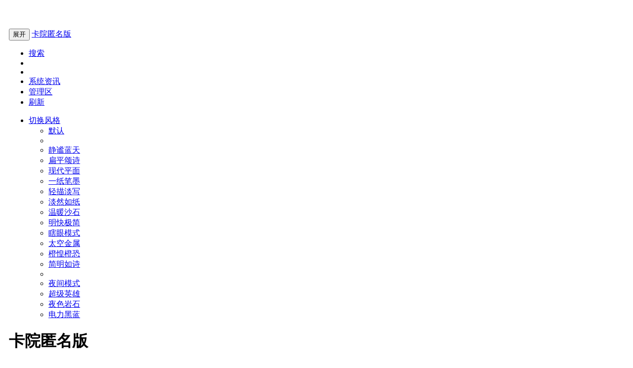

--- FILE ---
content_type: text/html; charset=utf-8
request_url: https://hhh.atto.city/poi/pixmicat.php?res=1277&page_num=1
body_size: 10430
content:
<!DOCTYPE html>
<html lang="zh-CN">
<head>
<meta charset="utf-8">
<meta http-equiv="X-UA-Compatible" content="IE=edge">
<meta name="viewport" content="width=device-width, initial-scale=1.0, maximum-scale=1.0, user-scalable=no" />
<title>卡院匿名版</title>
<link rel="stylesheet" href="static/main.css">
<style type="text/css">.pushpost { font-size: 0.8em; padding: 10px; }</style>
<script type="text/javascript">
// <![CDATA[
var $g = document.getElementById;
var lastpushpost=0;
function mod_pushpostShow(pid){
	$g("mod_pushpostID").value = pid;
	$g("mod_pushpostName").value = getCookie("namec");
	$("div#mod_pushpostBOX").appendTo($("div#r"+pid+" .po-com"));
	if(lastpushpost!=pid) {
		$("div#mod_pushpostBOX").show();
	} else
		$("div#mod_pushpostBOX").toggle();
	lastpushpost = pid;
	return false;
}
function mod_pushpostKeyPress(e){if(e.which==13){e.preventDefault();mod_pushpostSend();}}
function mod_pushpostSend(){
	var o0 = $g("mod_pushpostID"), o1 = $g("mod_pushpostName"), o2 = $g("mod_pushpostComm"), o3 = $g("mod_pushpostSmb"), pp = $("div#r"+o0.value+" .po-com"), o4 = $("#push_emotion option:selected").val(), o5 = $("#gesture option:selected").val();
	//if(o2.value===""){ alert("请输入内文"); return false; }
	o1.disabled = o2.disabled = o3.disabled = true;
	$.ajax({
		url: "pixmicat.php?mode=module&load=mod_pushpost&no="+o0.value,
		type: "POST",
		data: {ajaxmode: true, name: o1.value, push_emotion: o4, gesture: o5, comm: o2.value},
		success: function(rv){
			if(rv.substr(0, 4)!=="+OK "){ alert(rv); o3.disabled = false; return false; }
			rv = rv.substr(4);
			(pp.find(".pushpost").length===0)
				? pp.append("<div class='pushpost'>"+rv+"</div>")
				: pp.find(".pushpost").append("<br />"+rv);
			o0.value = o1.value = o2.value = o4 = o5 = ""; o1.disabled = o2.disabled = o3.disabled = false;
			$("div#mod_pushpostBOX").hide();
		},
		error: function(){ alert("Network error."); o1.disabled = o2.disabled = o3.disabled = false; }
	});
}
// ]]>
</script>
<script type="text/javascript">
// <![CDATA[
var msgs=['倘若没有上传图片，请您输入文章内容。','系统不支持您所上传的图片格式','系统侦测到您可能输入了樱花日文假名，将为您自动转换。'];
var ext="GIF|JPG|JPEG|PNG|BMP|SWF".toUpperCase().split("|");
// ]]>
</script>
<script type="text/javascript" src="mainscript.js"></script>
<!--[if lt IE 8]><script type="text/javascript" src="iedivfix.js"></script><![endif]-->
<script src="//lib.sinaapp.com/js/jquery/2.0.3/jquery-2.0.3.min.js"></script>
<script src="//lib.sinaapp.com/js/bootstrap/3.0.0/js/bootstrap.min.js"></script>
<script src="static/js.cookie.js"></script>
<script src="static/main.js"></script>
</head>
<body>

<nav class="navbar navbar-default navbar-fixed-top">
  <div class="container-fluid">
    <div class="navbar-header">
      <button type="button" class="navbar-toggle collapsed" data-toggle="collapse" data-target="#main-nav">
        <span class="sr-only">展开</span>
        <span class="icon-bar"></span>
        <span class="icon-bar"></span>
        <span class="icon-bar"></span>
      </button>
	<a class="navbar-brand" href="./">卡院匿名版</a>
    </div>
	<div class="collapse navbar-collapse" id="main-nav">
		<ul class="nav navbar-nav">
			<li><a href="pixmicat.php?mode=search">搜索</a></li>
			<li></li>
			<li></li>
			<li><a href="pixmicat.php?mode=status">系统资讯</a></li>
			<li><a href="pixmicat.php?mode=admin">管理区</a></li>
			<li id="main-refresh"><a href="index.htm?">刷新</a></li>
		</ul>
		<ul class="nav navbar-nav navbar-right">
			<li class="dropdown">
				<a href="#" class="dropdown-toggle" data-toggle="dropdown" role="button" aria-expanded="false">切换风格 <span class="caret"></span></a>
				<ul class="dropdown-menu" role="menu">
					<li><a class="po-style" data-style="none" href="#">默认</a></li>
					<li class="divider"></li>
					<li><a class="po-style" data-style="cerulean" href="#">静谧蓝天</a></li>
					<li><a class="po-style" data-style="cosmo" href="#">扁平颂诗</a></li>
					<li><a class="po-style" data-style="flatly" href="#">现代平面</a></li>
					<li><a class="po-style" data-style="journal" href="#">一纸笔墨</a></li>
					<li><a class="po-style" data-style="lumen" href="#">轻描淡写</a></li>
					<li><a class="po-style" data-style="paper" href="#">淡然如纸</a></li>
					<li><a class="po-style" data-style="sandstone" href="#">温暖沙石</a></li>
					<li><a class="po-style" data-style="simplex" href="#">明快极简</a></li>
					<li><a class="po-style" data-style="readable" href="#">瞎眼模式</a></li>
					<li><a class="po-style" data-style="spacelab" href="#">太空金属</a></li>
					<li><a class="po-style" data-style="united" href="#">橙惶橙恐</a></li>
					<li><a class="po-style" data-style="yeti" href="#">简明如诗</a></li>
					<li class="divider"></li>
					<li><a class="po-style" data-style="darkly" href="#">夜间模式</a></li>
					<li><a class="po-style" data-style="superhero" href="#">超级英雄</a></li>
					<li><a class="po-style" data-style="slate" href="#">夜色岩石</a></li>
					<li><a class="po-style" data-style="cyborg" href="#">电力黑蓝</a></li>
				</ul>
			</li>
		</ul>
	</div>
  </div>
</nav>

<div class="row">
	<div class="col col-md-2 hidden-xs"></div>
	<div class="col col-xs-12 col-md-8">
		<h1>卡院匿名版</h1>
	</div>
	<div class="col col-md-2 hidden-xs"></div>
</div>

<div class="row">
	<div class="col col-md-2"></div>
	<div class="col col-xs-12 col-md-8">
		<div class="panel panel-primary po-fold">
			<div class="panel-heading">发串</div>
			<div class="panel-body dontshow" id="replyBox">
				<div class="row">
					<div class="col col-md-12 col-lg-8">
						<form action="pixmicat.php" method="post" enctype="multipart/form-data" onsubmit="return c();" id="postform_main">
						[<a href="index.htm?1770083215">回到首页</a>]<div class="bar_reply">回应模式</div><script>window.isReply = 1;</script>
						<input type="hidden" name="mode" value="regist" />
						<input type="hidden" name="MAX_FILE_SIZE" value="2048000" />
						<input type="hidden" name="upfile_path" value="" />
						<input type="hidden" name="resto" value="1277" />
						  <div class="form-group"><label for>昵 称</label><input class="hide" type="text" name="name" value="spammer" /><input class="form-control" maxlength="100" type="text" name="btrapNan2a" id="fname" size="28" value="" /></div>
						  <div class="form-group"><label for>E-mail</label><input class="form-control" maxlength="100" type="text" name="Oenamea" id="femail" size="28" value="" /><input type="text" class="hide" name="email" value="foo@foo.bar" /></div>
						  <div class="form-group"><label for>标 题</label><input class="hide" value="DO NOT FIX THIS" type="text" name="sub" /><input class="form-control" maxlength="100"  type="text" name="Njalenas" id="fsub" size="28" value="" /></div>
						  <div class="form-group"><label for>内 文</label><textarea class="form-control" maxlength="2000" name="pK2janC" id="fcom"></textarea><textarea name="com" class="hide" cols="48" rows="4">EID OG SMAPS</textarea></div>
						  <div class="form-group"><label for>附加图片</label><input type="file" name="upfile" id="fupfile"/><input class="hide" type="checkbox" name="reply" value="yes" /></div>
						  <div class="checkbox"><label for="noimg"><input type="checkbox" name="noimg" id="noimg" value="on" />无贴图（若无贴图请勾选）</label></div>
						  <div class="checkbox"><label for="up_series"><input type="checkbox" name="up_series" id="up_series" value="on" />连贴功能</label></div>
						  <div class="form-group"><label for>类别标签</label><input class="form-control" type="text" name="category" size="28" value="" /><p class="help-block">(请以 , 逗号分隔多个标签)</p></div>
						  
						  <div class="form-group"><label for>删除用密码</label><input class="form-control" type="password" name="pwd" size="8" maxlength="8" value="" /><p class="help-block">(删除文章用。8位以内的字母或数字)</p></div>
						  <div class="form-group"><div class="checkbox"><label for="anigif"><input name="anigif" id="anigif" value="on" type="checkbox">动态GIF</label></div></div>
						  <button class="btn btn-default" type="submit" name="sendbtn">提 交</button>
						</form>
					</div>
					<div class="col col-md-12 col-lg-4">
					<ul><li>允许的图片格式：GIF, JPG, JPEG, PNG, BMP, SWF，只有这些格式浏览器才能正常上传</li><li>允许的最大图片大小为 2000 KB。当回复时在E-mail填入sage则不自动提前</li><li>当图片宽超过 125 像素、高超过 125 像素時会自动缩小图片显示</li>
					
					<li>剧透预警：若在版面内贴出剧透内容，请在文内写入 <b style="cursor: pointer;" onclick="$('#fcom').val('[剧透]\n' + $('#fcom').val())">[剧透]</b> 。</li>

					
					<noscript><li>＊您的浏览器已关闭JavaScript，但这对您浏览或回复并无巨大影响。</li></noscript>
					</ul>
					</div>
				</div>
			</div>
		</div>
	</div>
	<div class="col col-md-2"></div>
</div>
<script type="text/javascript">l1();</script>
</div>
</form>


<div id="contents">

<form action="pixmicat.php" method="post">
<div id="threads" class="autopagerize_page_element">

<div class="row">
	<div class="col col-md-2 hidden-xs"></div>
	<div class="col col-xs-12 col-md-8">
		<div class="panel panel-default" id="r1277">
		  <div class="panel-heading">
			<input type="checkbox" name="1277" value="delete" /> &nbsp; <span class="title">公告</span>
		昵称: <span class="name"><span class="admin_cap">admin ★</span></span> [19/05/02(四)12:36 ID:0Y23dAlU] <a href="javascript:quote(1277);" class="qlink">No.1277</a>&nbsp;<a href="pixmicat.php?mode=module&amp;load=mod_pushpost&amp;no=1277" onclick="return mod_pushpostShow(1277)">26推</a>&#160;
		  </div>
		  <div class="panel-body">
			<div class="po-img"><a href="//hhh.atto.city/poi/src/1556771810788.jpg" target="_blank" rel="nofollow"><img src="//hhh.atto.city/poi/thumb/1556771810788s.jpg" style="width: 250px; height: 241px;" class="img" alt="21 KB" title="21 KB" /></a></div>
			<div class="po-com">
				
				本站面向海外华人，与原卡院匿名版无关，发言请遵守美国、日本和你当前所在地的法律法规。<br />本站不面向中国大陆地区用户和欧盟用户，如果你是中国大陆地区用户或欧盟地区用户请立刻离开本站，本站不对导致的任何后果负责。<br /><div class="pushpost"> GRLpGpAG: 1 (t.6jWxaU 19/05/15 10:05)<br /> killer: (ﾟ∀。)＜该结束了 (K8s9u8NY 21/04/12 09:13)<br /> 温蕴: (ﾟ3ﾟ)还有没有人 (4EfRWic6 22/01/28 14:45)<br /> 绘梨衣:  (t6nH9tzo 22/07/14 05:24)<br /> 路谷城: (ﾟ∀ﾟ)❤啊啊啊啊 (0dl4UP2c 22/07/18 19:05)<br /> National: |ー`)嗨，没人啦 (LZ6I6aT. 22/10/03 22:12)<br /> 越: (*ﾟ∀ﾟ*)ノ゛新人 (J9QQOhws 23/04/14 21:40)<br /> Gin: (´∀`)~♥新人 (LtZIO7XQ 23/05/30 00:10)<br /> 原神的dog: 潮水啊！我以归来！2025 .4. 2 00:51留 (wRF66226 25/04/02 00:47)<br /> 路明泽: 我爱你，哥哥 (nXk9CxZI 25/08/26 10:21)<br /> 路明泽: 我爱你，哥哥 (nXk9CxZI 25/08/26 10:21)<br /> 雨夜未眠之人: 我去，这是什么论坛啊，看到有个网址就闻着味找过来了，有没有元老解释一下啊 (lY3EZoYQ 25/09/06 19:33)<br /> sakura: hhh (VwJPCi/c 25/09/08 11:21)<br /> 孔明: 好久没上来了，都忘记怎么发推了，疑似天空与风之王重整旗鼓，正制造新的风暴直击福建广东，前线持续报道 (kQjczzzo 25/09/23 01:19)<br /> 村雨:  (qR/YFqEg 25/11/09 12:30)<br /> 村雨: 我无语了xx (qR/YFqEg 25/11/09 12:31)<br /> 村雨: 有入吗 (qR/YFqEg 25/11/09 12:38)<br /> 路明非: 有人吗 (UlsdfL1M 25/11/13 23:12)<br /> 无名氏:  (.BTFz.OQ 25/11/15 15:00)<br /> 村雨: 有的兄弟有的 (.BTFz.OQ 25/11/15 15:02)<br /> 雷王阿巴斯: 风暴角永伴因陀罗 (m/pmfblw 25/12/07 11:40)<br /> 雷王阿巴斯: 有楚子航吗 (m/pmfblw 25/12/07 11:41)<br /> 雷王阿巴斯: 有楚子航吗 (m/pmfblw 25/12/07 11:41)<br /> 雷王阿巴斯: 来个会用君焰的楚子航和我踏平江南家 (m/pmfblw 25/12/07 11:43)<br /> 李嘉图·路: 今天星期四 v我50 (ZK3UP4JU 25/12/11 23:16)<br /> 魑魅魍魉: 好古早呢，还有人吗 (KtH31FtU 26/01/31 10:03)</div>
			</div>
			<div class="threadpost">
				
			</div>
		  </div>
			<div class="panel-footer">文件名<a href="//hhh.atto.city/poi/src/1556771810788.jpg" target="_blank" rel="nofollow">1556771810788.jpg</a>-(21 KB, 400x385) <small>[以预览图形式显示]</small></div>
		</div>
	</div>
	<div class="col col-md-2 hidden-xs"></div>
</div>

<div class="row">
	<div class="col col-md-2 hidden-xs"></div>
	<div class="col col-xs-12 col-md-8">
		<div class="panel panel-default po-reply" id="r1541">
		  <div class="panel-heading">
			<input type="checkbox" name="1541" value="delete" /><span class="title">发布s级任务</span> 昵称: <span class="name"><a href="/cdn-cgi/l/email-protection#2f1d171b1c1a1c1c1c17166f5e5e014c4042">李征钊</a></span> [21/03/24(三)23:33 ID:Cv8fuSQU] <a href="javascript:quote(1541);" class="qlink">No.1541</a>&nbsp;<a href="pixmicat.php?mode=module&amp;load=mod_pushpost&amp;no=1541" onclick="return mod_pushpostShow(1541)">推</a> &#160;
		  </div>
		  <div class="panel-body">
			<div class="po-img"></div>
			<div class="po-com">
				
				<span class="resquote"><a class="qlink" href="pixmicat.php?res=1277&amp;page_num=0#r1503">&gt;&gt;No.1503</a></span>
			</div>
			<div>
				
			</div>
		  </div>
			
		</div>
	</div>
	<div class="col col-md-2 hidden-xs"></div>
</div>


<div class="row">
	<div class="col col-md-2 hidden-xs"></div>
	<div class="col col-xs-12 col-md-8">
		<div class="panel panel-default po-reply" id="r1543">
		  <div class="panel-heading">
			<input type="checkbox" name="1543" value="delete" /><span class="title">无标题</span> 昵称: <span class="name">村雨</span> [21/04/10(六)11:42 ID:B7tU8tP.] <a href="javascript:quote(1543);" class="qlink">No.1543</a>&nbsp;<a href="pixmicat.php?mode=module&amp;load=mod_pushpost&amp;no=1543" onclick="return mod_pushpostShow(1543)">1推</a> &#160;
		  </div>
		  <div class="panel-body">
			<div class="po-img"></div>
			<div class="po-com">
				
				有悬赏吗<br /><div class="pushpost"> 无名氏:  (vJHnO6HE 21/07/23 16:43)</div>
			</div>
			<div>
				<div class="category">类别: <a href="pixmicat.php?mode=category&amp;c=%2A%2A%2A%2A%2A%2A">******</a></div>
			</div>
		  </div>
			
		</div>
	</div>
	<div class="col col-md-2 hidden-xs"></div>
</div>


<div class="row">
	<div class="col col-md-2 hidden-xs"></div>
	<div class="col col-xs-12 col-md-8">
		<div class="panel panel-default po-reply" id="r1544">
		  <div class="panel-heading">
			<input type="checkbox" name="1544" value="delete" /><span class="title">无标题</span> 昵称: <span class="name">村雨</span> [21/04/10(六)19:19 ID:fEOZXieI] <a href="javascript:quote(1544);" class="qlink">No.1544</a>&nbsp;<a href="pixmicat.php?mode=module&amp;load=mod_pushpost&amp;no=1544" onclick="return mod_pushpostShow(1544)">推</a> &#160;
		  </div>
		  <div class="panel-body">
			<div class="po-img"></div>
			<div class="po-com">
				
				接B级悬赏，有悬赏的守夜人里回复，谢谢。
			</div>
			<div>
				<div class="category">类别: <a href="pixmicat.php?mode=category&amp;c=%2A%2A%2A%2A%2A%2A">******</a></div>
			</div>
		  </div>
			
		</div>
	</div>
	<div class="col col-md-2 hidden-xs"></div>
</div>


<div class="row">
	<div class="col col-md-2 hidden-xs"></div>
	<div class="col col-xs-12 col-md-8">
		<div class="panel panel-default po-reply" id="r1545">
		  <div class="panel-heading">
			<input type="checkbox" name="1545" value="delete" /><span class="title">无标题</span> 昵称: <span class="name">村雨</span> [21/04/11(日)10:27 ID:I9h82VbI] <a href="javascript:quote(1545);" class="qlink">No.1545</a>&nbsp;<a href="pixmicat.php?mode=module&amp;load=mod_pushpost&amp;no=1545" onclick="return mod_pushpostShow(1545)">1推</a> &#160;
		  </div>
		  <div class="panel-body">
			<div class="po-img"></div>
			<div class="po-com">
				
				悬赏有吗？<br /><div class="pushpost"> 狄克推多: ？？ (/1EOpVwQ 21/06/20 13:49)</div>
			</div>
			<div>
				<div class="category">类别: <a href="pixmicat.php?mode=category&amp;c=%2A%2A%2A%2A%2A%2A">******</a></div>
			</div>
		  </div>
			
		</div>
	</div>
	<div class="col col-md-2 hidden-xs"></div>
</div>


<div class="row">
	<div class="col col-md-2 hidden-xs"></div>
	<div class="col col-xs-12 col-md-8">
		<div class="panel panel-default po-reply" id="r1559">
		  <div class="panel-heading">
			<input type="checkbox" name="1559" value="delete" /><span class="title">无标题</span> 昵称: <span class="name">无名氏</span> [21/05/03(一)01:45 ID:nzQI/eKI] <a href="javascript:quote(1559);" class="qlink">No.1559</a>&nbsp;<a href="pixmicat.php?mode=module&amp;load=mod_pushpost&amp;no=1559" onclick="return mod_pushpostShow(1559)">推</a> &#160;
		  </div>
		  <div class="panel-body">
			<div class="po-img"></div>
			<div class="po-com">
				
				<span class="resquote"><a class="qlink" href="pixmicat.php?res=1277&amp;page_num=0#r1503">&gt;&gt;No.1503</a></span>
			</div>
			<div>
				
			</div>
		  </div>
			
		</div>
	</div>
	<div class="col col-md-2 hidden-xs"></div>
</div>


<div class="row">
	<div class="col col-md-2 hidden-xs"></div>
	<div class="col col-xs-12 col-md-8">
		<div class="panel panel-default po-reply" id="r1562">
		  <div class="panel-heading">
			<input type="checkbox" name="1562" value="delete" /><span class="title">......</span> 昵称: <span class="name"><a href="/cdn-cgi/l/email-protection#fd157d7c18595a1241711a66491b73581553541b5d5c146842187346194570185840194475">Mr.lu</a></span> [21/05/09(日)22:13 ID:2a49HuiA] <a href="javascript:quote(1562);" class="qlink">No.1562</a>&nbsp;<a href="pixmicat.php?mode=module&amp;load=mod_pushpost&amp;no=1562" onclick="return mod_pushpostShow(1562)">推</a> &#160;
		  </div>
		  <div class="panel-body">
			<div class="po-img"></div>
			<div class="po-com">
				
				<span class="resquote"><a class="qlink" href="pixmicat.php?res=1277&amp;page_num=0#r1504">&gt;&gt;No.1504</a></span>
			</div>
			<div>
				<div class="category">类别: <a href="pixmicat.php?mode=category&amp;c=%E5%9B%9E%E5%A4%8D">回复</a></div>
			</div>
		  </div>
			
		</div>
	</div>
	<div class="col col-md-2 hidden-xs"></div>
</div>


<div class="row">
	<div class="col col-md-2 hidden-xs"></div>
	<div class="col col-xs-12 col-md-8">
		<div class="panel panel-default po-reply" id="r1566">
		  <div class="panel-heading">
			<input type="checkbox" name="1566" value="delete" /><span class="title">衰小孩还在吗</span> 昵称: <span class="name"><a href="/cdn-cgi/l/email-protection#0f6e373a36363b363d36394f3e393c216c6062">卡里兰特</a></span> [21/06/06(日)19:13 ID:ff5D8a5s] <a href="javascript:quote(1566);" class="qlink">No.1566</a>&nbsp;<a href="pixmicat.php?mode=module&amp;load=mod_pushpost&amp;no=1566" onclick="return mod_pushpostShow(1566)">推</a> &#160;
		  </div>
		  <div class="panel-body">
			<div class="po-img"></div>
			<div class="po-com">
				
				林年？
			</div>
			<div>
				
			</div>
		  </div>
			
		</div>
	</div>
	<div class="col col-md-2 hidden-xs"></div>
</div>


<div class="row">
	<div class="col col-md-2 hidden-xs"></div>
	<div class="col col-xs-12 col-md-8">
		<div class="panel panel-default po-reply" id="r1574">
		  <div class="panel-heading">
			<input type="checkbox" name="1574" value="delete" /><span class="title">新人发问</span> 昵称: <span class="name"><a href="/cdn-cgi/l/email-protection#695a5b5e5c5a59585b5059291818470a0604">夏弥</a></span> [21/06/26(六)20:47 ID:JAQGiv9Y] <a href="javascript:quote(1574);" class="qlink">No.1574</a>&nbsp;<a href="pixmicat.php?mode=module&amp;load=mod_pushpost&amp;no=1574" onclick="return mod_pushpostShow(1574)">推</a> &#160;
		  </div>
		  <div class="panel-body">
			<div class="po-img"></div>
			<div class="po-com">
				
				今年的自由一日什么时候办啊？OVO!
			</div>
			<div>
				
			</div>
		  </div>
			
		</div>
	</div>
	<div class="col col-md-2 hidden-xs"></div>
</div>


<div class="row">
	<div class="col col-md-2 hidden-xs"></div>
	<div class="col col-xs-12 col-md-8">
		<div class="panel panel-default po-reply" id="r1575">
		  <div class="panel-heading">
			<input type="checkbox" name="1575" value="delete" /><span class="title">新人发问</span> 昵称: <span class="name"><a href="/cdn-cgi/l/email-protection#0734353032343736353e374776762964686a">夏弥</a></span> [21/06/26(六)20:48 ID:RqFfQm9E] <a href="javascript:quote(1575);" class="qlink">No.1575</a>&nbsp;<a href="pixmicat.php?mode=module&amp;load=mod_pushpost&amp;no=1575" onclick="return mod_pushpostShow(1575)">推</a> &#160;
		  </div>
		  <div class="panel-body">
			<div class="po-img"></div>
			<div class="po-com">
				
				今年的自由一日还举行嘛/?
			</div>
			<div>
				<div class="category">类别: <a href="pixmicat.php?mode=category&amp;c=%E6%B1%82%E5%8A%A9">求助</a></div>
			</div>
		  </div>
			
		</div>
	</div>
	<div class="col col-md-2 hidden-xs"></div>
</div>


<div class="row">
	<div class="col col-md-2 hidden-xs"></div>
	<div class="col col-xs-12 col-md-8">
		<div class="panel panel-default po-reply" id="r1583">
		  <div class="panel-heading">
			<input type="checkbox" name="1583" value="delete" /><span class="title">在这无天无地之所，感觉好大只呀</span> 昵称: <span class="name"><a href="/cdn-cgi/l/email-protection#87b6b2b0bfb1bfb0beb0bec7f6f6a9e4e8ea">zero</a></span> [21/07/15(四)13:55 ID:7ipSD/Nw] <a href="javascript:quote(1583);" class="qlink">No.1583</a>&nbsp;<a href="pixmicat.php?mode=module&amp;load=mod_pushpost&amp;no=1583" onclick="return mod_pushpostShow(1583)">推</a> &#160;
		  </div>
		  <div class="panel-body">
			<div class="po-img"></div>
			<div class="po-com">
				
				<span class="resquote"><a class="qlink" href="pixmicat.php?res=1277&amp;page_num=0#r1540">&gt;&gt;No.1540</a></span>
			</div>
			<div>
				<div class="category">类别: <a href="pixmicat.php?mode=category&amp;c=%E8%A8%80%E6%84%9F">言感</a></div>
			</div>
		  </div>
			
		</div>
	</div>
	<div class="col col-md-2 hidden-xs"></div>
</div>


<div class="row">
	<div class="col col-md-2 hidden-xs"></div>
	<div class="col col-xs-12 col-md-8">
		<div class="panel panel-default po-reply" id="r1585">
		  <div class="panel-heading">
			<input type="checkbox" name="1585" value="delete" /><span class="title">无标题</span> 昵称: <span class="name"><a href="/cdn-cgi/l/email-protection#ba828a838b888e8c8f8dfacbcb94d9d5d7">EVA</a></span> [21/07/19(一)23:15 ID:uhQVx4So] <a href="javascript:quote(1585);" class="qlink">No.1585</a>&nbsp;<a href="pixmicat.php?mode=module&amp;load=mod_pushpost&amp;no=1585" onclick="return mod_pushpostShow(1585)">推</a> &#160;
		  </div>
		  <div class="panel-body">
			<div class="po-img"></div>
			<div class="po-com">
				
				<span class="resquote"><a class="qlink" href="pixmicat.php?res=1277&amp;page_num=0#r1503">&gt;&gt;No.1503</a></span><br />请看最新公告
			</div>
			<div>
				
			</div>
		  </div>
			
		</div>
	</div>
	<div class="col col-md-2 hidden-xs"></div>
</div>


<div class="row">
	<div class="col col-md-2 hidden-xs"></div>
	<div class="col col-xs-12 col-md-8">
		<div class="panel panel-default po-reply" id="r1623">
		  <div class="panel-heading">
			<input type="checkbox" name="1623" value="delete" /><span class="title">新人驾到</span> 昵称: <span class="name">新人龙王</span> [21/08/13(五)23:13 ID:h4xRRANQ] <a href="javascript:quote(1623);" class="qlink">No.1623</a>&nbsp;<a href="pixmicat.php?mode=module&amp;load=mod_pushpost&amp;no=1623" onclick="return mod_pushpostShow(1623)">推</a> &#160;
		  </div>
		  <div class="panel-body">
			<div class="po-img"></div>
			<div class="po-com">
				
				谁给我这个沉睡亿年的新人介绍下本站
			</div>
			<div>
				
			</div>
		  </div>
			
		</div>
	</div>
	<div class="col col-md-2 hidden-xs"></div>
</div>


<div class="row">
	<div class="col col-md-2 hidden-xs"></div>
	<div class="col col-xs-12 col-md-8">
		<div class="panel panel-default po-reply" id="r1636">
		  <div class="panel-heading">
			<input type="checkbox" name="1636" value="delete" /><span class="title">无标题</span> 昵称: <span class="name">Ricardo.M.Lu</span> [21/08/22(日)16:11 ID:l1.qgre6] <a href="javascript:quote(1636);" class="qlink">No.1636</a>&nbsp;<a href="pixmicat.php?mode=module&amp;load=mod_pushpost&amp;no=1636" onclick="return mod_pushpostShow(1636)">推</a> &#160;
		  </div>
		  <div class="panel-body">
			<div class="po-img"></div>
			<div class="po-com">
				
				您的昵称出现重复，请尽快修改。
			</div>
			<div>
				
			</div>
		  </div>
			
		</div>
	</div>
	<div class="col col-md-2 hidden-xs"></div>
</div>


<div class="row">
	<div class="col col-md-2 hidden-xs"></div>
	<div class="col col-xs-12 col-md-8">
		<div class="panel panel-default po-reply" id="r1642">
		  <div class="panel-heading">
			<input type="checkbox" name="1642" value="delete" /><span class="title">克苏鲁生物视察</span> 昵称: <span class="name"><a href="/cdn-cgi/l/email-protection#0b68636a656c6d6e656c637b694b647e7f6764646025686466">某教徒</a></span> [21/09/03(五)07:01 ID:HwNjOjYw] <a href="javascript:quote(1642);" class="qlink">No.1642</a>&nbsp;<a href="pixmicat.php?mode=module&amp;load=mod_pushpost&amp;no=1642" onclick="return mod_pushpostShow(1642)">1推</a> &#160;
		  </div>
		  <div class="panel-body">
			<div class="po-img"></div>
			<div class="po-com">
				
				我代表父神大衮和母神海德拉拜访卡塞尔学院论坛，这里欢迎大衮密令教吗？<br /><div class="pushpost"> 血酱: (・ー・)｡o０回来踩点///// (pwSh1He6 21/10/06 20:53)</div>
			</div>
			<div>
				<div class="category">类别: <a href="pixmicat.php?mode=category&amp;c=%E4%BA%A4%E6%B5%81">交流</a></div>
			</div>
		  </div>
			
		</div>
	</div>
	<div class="col col-md-2 hidden-xs"></div>
</div>


<div class="row">
	<div class="col col-md-2 hidden-xs"></div>
	<div class="col col-xs-12 col-md-8">
		<div class="panel panel-default po-reply" id="r1643">
		  <div class="panel-heading">
			<input type="checkbox" name="1643" value="delete" /><span class="title">无标题</span> 昵称: <span class="name"><a href="/cdn-cgi/l/email-protection#503338313e3736353e37382032103f25243c3f3f3b7e333f3d">某教徒</a></span> [21/09/03(五)07:05 ID:HwNjOjYw] <a href="javascript:quote(1643);" class="qlink">No.1643</a>&nbsp;<a href="pixmicat.php?mode=module&amp;load=mod_pushpost&amp;no=1643" onclick="return mod_pushpostShow(1643)">推</a> &#160;
		  </div>
		  <div class="panel-body">
			<div class="po-img"></div>
			<div class="po-com">
				
				<span class="resquote"><a class="qlink" href="#r1642" onclick="replyhl(1642);">&gt;&gt;No.1642</a></span>
			</div>
			<div>
				
			</div>
		  </div>
			
		</div>
	</div>
	<div class="col col-md-2 hidden-xs"></div>
</div>


<div class="row">
	<div class="col col-md-2 hidden-xs"></div>
	<div class="col col-xs-12 col-md-8">
		<div class="panel panel-default po-reply" id="r1646">
		  <div class="panel-heading">
			<input type="checkbox" name="1646" value="delete" /><span class="title">狄克推多</span> 昵称: <span class="name"><a href="/cdn-cgi/l/email-protection#e98d86878e8d86878ed9d8dbd8a9808a85869c8dc78a8684">无名氏</a></span> [21/09/06(一)20:45 ID:tG2w076k] <a href="javascript:quote(1646);" class="qlink">No.1646</a>&nbsp;<a href="pixmicat.php?mode=module&amp;load=mod_pushpost&amp;no=1646" onclick="return mod_pushpostShow(1646)">推</a> &#160;
		  </div>
		  <div class="panel-body">
			<div class="po-img"></div>
			<div class="po-com">
				
				<span class="resquote"><a class="qlink" href="#r1636" onclick="replyhl(1636);">&gt;&gt;No.1636</a></span>
			</div>
			<div>
				
			</div>
		  </div>
			
		</div>
	</div>
	<div class="col col-md-2 hidden-xs"></div>
</div>


<div class="row">
	<div class="col col-md-2 hidden-xs"></div>
	<div class="col col-xs-12 col-md-8">
		<div class="panel panel-default po-reply" id="r1647">
		  <div class="panel-heading">
			<input type="checkbox" name="1647" value="delete" /><span class="title">学生会的伙计们</span> 昵称: <span class="name"><a href="/cdn-cgi/l/email-protection#02666d6c65666d6c6532333033426b616e6d77662c616d6f">狄克推多</a></span> [21/09/06(一)20:50 ID:tG2w076k] <a href="javascript:quote(1647);" class="qlink">No.1647</a>&nbsp;<a href="pixmicat.php?mode=module&amp;load=mod_pushpost&amp;no=1647" onclick="return mod_pushpostShow(1647)">推</a> &#160;
		  </div>
		  <div class="panel-body">
			<div class="po-img"></div>
			<div class="po-com">
				
				<span class="resquote"><a class="qlink" href="#r1643" onclick="replyhl(1643);">&gt;&gt;No.1643</a></span><br />刚从日本回来，学生会明天下午茶时间开会不要迟到
			</div>
			<div>
				
			</div>
		  </div>
			
		</div>
	</div>
	<div class="col col-md-2 hidden-xs"></div>
</div>


<div class="row">
	<div class="col col-md-2 hidden-xs"></div>
	<div class="col col-xs-12 col-md-8">
		<div class="panel panel-default po-reply" id="r1648">
		  <div class="panel-heading">
			<input type="checkbox" name="1648" value="delete" /><span class="title">学生会的伙计们</span> 昵称: <span class="name"><a href="/cdn-cgi/l/email-protection#6b0f04050c0f04050c5b5a595a2b020807041e0f45080406">狄克推多</a></span> [21/09/06(一)20:52 ID:tG2w076k] <a href="javascript:quote(1648);" class="qlink">No.1648</a>&nbsp;<a href="pixmicat.php?mode=module&amp;load=mod_pushpost&amp;no=1648" onclick="return mod_pushpostShow(1648)">推</a> &#160;
		  </div>
		  <div class="panel-body">
			<div class="po-img"></div>
			<div class="po-com">
				
				<span class="resquote"><a class="qlink" href="#r1643" onclick="replyhl(1643);">&gt;&gt;No.1643</a></span><br />刚从日本回来，学生会明天下午茶时间开会不要迟到<a class="qlink" href="#r1643" onclick="replyhl(1643);">&gt;&gt;No.1643</a>
			</div>
			<div>
				
			</div>
		  </div>
			
		</div>
	</div>
	<div class="col col-md-2 hidden-xs"></div>
</div>


<div class="row">
	<div class="col col-md-2 hidden-xs"></div>
	<div class="col col-xs-12 col-md-8">
		<div class="panel panel-default po-reply" id="r1649">
		  <div class="panel-heading">
			<input type="checkbox" name="1649" value="delete" /><span class="title">狄克推多</span> 昵称: <span class="name"><a href="/cdn-cgi/l/email-protection#583c37363f3c37363f68696a6918313b34372d3c763b3735">无名氏</a></span> [21/09/06(一)20:58 ID:AWCvcf2M] <a href="javascript:quote(1649);" class="qlink">No.1649</a>&nbsp;<a href="pixmicat.php?mode=module&amp;load=mod_pushpost&amp;no=1649" onclick="return mod_pushpostShow(1649)">推</a> &#160;
		  </div>
		  <div class="panel-body">
			<div class="po-img"></div>
			<div class="po-com">
				
				<span class="resquote"><a class="qlink" href="#r1636" onclick="replyhl(1636);">&gt;&gt;No.1636</a></span>
			</div>
			<div>
				
			</div>
		  </div>
			
		</div>
	</div>
	<div class="col col-md-2 hidden-xs"></div>
</div>


<div class="row">
	<div class="col col-md-2 hidden-xs"></div>
	<div class="col col-xs-12 col-md-8">
		<div class="panel panel-default po-reply" id="r1650">
		  <div class="panel-heading">
			<input type="checkbox" name="1650" value="delete" /><span class="title">无标题</span> 昵称: <span class="name"><a href="/cdn-cgi/l/email-protection#5c6d6f696f69656d6f6a6d1c2d2d723f3331">枫</a></span> [21/09/11(六)14:44 ID:Z9uEhVTg] <a href="javascript:quote(1650);" class="qlink">No.1650</a>&nbsp;<a href="pixmicat.php?mode=module&amp;load=mod_pushpost&amp;no=1650" onclick="return mod_pushpostShow(1650)">推</a> &#160;
		  </div>
		  <div class="panel-body">
			<div class="po-img"></div>
			<div class="po-com">
				
				收到
			</div>
			<div>
				
			</div>
		  </div>
			
		</div>
	</div>
	<div class="col col-md-2 hidden-xs"></div>
</div>


<div class="row">
	<div class="col col-md-2 hidden-xs"></div>
	<div class="col col-xs-12 col-md-8">
		<div class="panel panel-default po-reply" id="r1660">
		  <div class="panel-heading">
			<input type="checkbox" name="1660" value="delete" /><span class="title">或许是不知梦的缘故，流离之人追逐幻影</span> 昵称: <span class="name"><a href="/cdn-cgi/l/email-protection#3103010807050909090407711f40401f525e5c">村雨</a></span> [21/09/16(四)23:44 ID:wIq3mZ8o] <a href="javascript:quote(1660);" class="qlink">No.1660</a>&nbsp;<a href="pixmicat.php?mode=module&amp;load=mod_pushpost&amp;no=1660" onclick="return mod_pushpostShow(1660)">推</a> &#160;
		  </div>
		  <div class="panel-body">
			<div class="po-img"></div>
			<div class="po-com">
				
				每个人都会有些理由，可以让你豁出命去。你留着命······就是等待把它豁出去的那一天。
			</div>
			<div>
				
			</div>
		  </div>
			
		</div>
	</div>
	<div class="col col-md-2 hidden-xs"></div>
</div>


<div class="row">
	<div class="col col-md-2 hidden-xs"></div>
	<div class="col col-xs-12 col-md-8">
		<div class="panel panel-default po-reply" id="r1663">
		  <div class="panel-heading">
			<input type="checkbox" name="1663" value="delete" /><span class="title">无标题</span> 昵称: <span class="name"><a href="/cdn-cgi/l/email-protection#e2d1d6d6d2dad2d4d4d2d6a29393cc818d8f">村雨</a></span> [21/09/19(日)22:03 ID:cLBuSuI.] <a href="javascript:quote(1663);" class="qlink">No.1663</a>&nbsp;<a href="pixmicat.php?mode=module&amp;load=mod_pushpost&amp;no=1663" onclick="return mod_pushpostShow(1663)">推</a> &#160;
		  </div>
		  <div class="panel-body">
			<div class="po-img"></div>
			<div class="po-com">
				
				谁知道风纪委员会主任曼施坦因主任的绯闻女友？？
			</div>
			<div>
				<div class="category">类别: <a href="pixmicat.php?mode=category&amp;c=%E9%97%B2%E8%81%8A">闲聊</a></div>
			</div>
		  </div>
			
		</div>
	</div>
	<div class="col col-md-2 hidden-xs"></div>
</div>


<div class="row">
	<div class="col col-md-2 hidden-xs"></div>
	<div class="col col-xs-12 col-md-8">
		<div class="panel panel-default po-reply" id="r1666">
		  <div class="panel-heading">
			<input type="checkbox" name="1666" value="delete" /><span class="title">在山东济宁市境内发现龙类足迹请卡塞尔执行部前往调查</span> 昵称: <span class="name"><a href="/cdn-cgi/l/email-protection#90760730">king</a></span> [21/09/24(五)11:39 ID:EykyJfmw] <a href="javascript:quote(1666);" class="qlink">No.1666</a>&nbsp;<a href="pixmicat.php?mode=module&amp;load=mod_pushpost&amp;no=1666" onclick="return mod_pushpostShow(1666)">1推</a> &#160;
		  </div>
		  <div class="panel-body">
			<div class="po-img"></div>
			<div class="po-com">
				
				属于四代种 ，极具攻击力，属于青铜与火之王诺顿的族系<br />建议B级专员前往<br /><div class="pushpost"> National: 收到，立刻执行 (D8Ze4Ew. 21/10/24 17:52)</div>
			</div>
			<div>
				
			</div>
		  </div>
			
		</div>
	</div>
	<div class="col col-md-2 hidden-xs"></div>
</div>


<div class="row">
	<div class="col col-md-2 hidden-xs"></div>
	<div class="col col-xs-12 col-md-8">
		<div class="panel panel-default po-reply" id="r1673">
		  <div class="panel-heading">
			<input type="checkbox" name="1673" value="delete" /><span class="title">学长学姐们好</span> 昵称: <span class="name">死小孩</span> [21/10/08(五)14:47 ID:MzKX.gUo] <a href="javascript:quote(1673);" class="qlink">No.1673</a>&nbsp;<a href="pixmicat.php?mode=module&amp;load=mod_pushpost&amp;no=1673" onclick="return mod_pushpostShow(1673)">1推</a> &#160;
		  </div>
		  <div class="panel-body">
			<div class="po-img"></div>
			<div class="po-com">
				
				<span class="resquote"><a class="qlink" href="#r1277" onclick="replyhl(1277);">&gt;&gt;No.1277</a></span><br />我是新生，多多关照！<br /><div class="pushpost"> 无名氏: ﾟ∀ﾟ)σ (8RN1BHlc 21/12/18 11:35)</div>
			</div>
			<div>
				
			</div>
		  </div>
			
		</div>
	</div>
	<div class="col col-md-2 hidden-xs"></div>
</div>


<div class="row">
	<div class="col col-md-2 hidden-xs"></div>
	<div class="col col-xs-12 col-md-8">
		<div class="panel panel-default po-reply" id="r1679">
		  <div class="panel-heading">
			<input type="checkbox" name="1679" value="delete" /><span class="title">无标题</span> 昵称: <span class="name">National</span> [21/10/24(日)17:41 ID:D8Ze4Ew.] <a href="javascript:quote(1679);" class="qlink">No.1679</a>&nbsp;<a href="pixmicat.php?mode=module&amp;load=mod_pushpost&amp;no=1679" onclick="return mod_pushpostShow(1679)">1推</a> &#160;
		  </div>
		  <div class="panel-body">
			<div class="po-img"></div>
			<div class="po-com">
				
				giao<br /><div class="pushpost"> 阿达: HEllo (9PGNyAt6 22/02/08 21:18)</div>
			</div>
			<div>
				
			</div>
		  </div>
			
		</div>
	</div>
	<div class="col col-md-2 hidden-xs"></div>
</div>


<div class="row">
	<div class="col col-md-2 hidden-xs"></div>
	<div class="col col-xs-12 col-md-8">
		<div class="panel panel-default po-reply" id="r1680">
		  <div class="panel-heading">
			<input type="checkbox" name="1680" value="delete" /><span class="title">新人驾到</span> 昵称: <span class="name">National</span> [21/10/24(日)17:48 ID:D8Ze4Ew.] <a href="javascript:quote(1680);" class="qlink">No.1680</a>&nbsp;<a href="pixmicat.php?mode=module&amp;load=mod_pushpost&amp;no=1680" onclick="return mod_pushpostShow(1680)">推</a> &#160;
		  </div>
		  <div class="panel-body">
			<div class="po-img"></div>
			<div class="po-com">
				
				大家好
			</div>
			<div>
				
			</div>
		  </div>
			
		</div>
	</div>
	<div class="col col-md-2 hidden-xs"></div>
</div>


<div class="row">
	<div class="col col-md-2 hidden-xs"></div>
	<div class="col col-xs-12 col-md-8">
		<div class="panel panel-default po-reply" id="r1682">
		  <div class="panel-heading">
			<input type="checkbox" name="1682" value="delete" /><span class="title">学会日语了，下次任务去日本捞hezg尸体挫骨扬灰，有没有需要代购的</span> 昵称: <span class="name"><a href="/cdn-cgi/l/email-protection#99fbf6e0f7fce1edfdf6f6ebd9e8e8b7faf6f4">涂月</a></span> [21/10/26(二)15:01 ID:kGo.IC/A] <a href="javascript:quote(1682);" class="qlink">No.1682</a>&nbsp;<a href="pixmicat.php?mode=module&amp;load=mod_pushpost&amp;no=1682" onclick="return mod_pushpostShow(1682)">推</a> &#160;
		  </div>
		  <div class="panel-body">
			<div class="po-img"></div>
			<div class="po-com">
				
				如题
			</div>
			<div>
				
			</div>
		  </div>
			
		</div>
	</div>
	<div class="col col-md-2 hidden-xs"></div>
</div>


<div class="row">
	<div class="col col-md-2 hidden-xs"></div>
	<div class="col col-xs-12 col-md-8">
		<div class="panel panel-default po-reply" id="r1703">
		  <div class="panel-heading">
			<input type="checkbox" name="1703" value="delete" /><span class="title">全国</span> 昵称: <span class="name"><a href="/cdn-cgi/l/email-protection#1c2d28252b242a2d282c25">伊德格拉修</a></span> [21/12/22(三)10:37 ID:3nXKqBZE] <a href="javascript:quote(1703);" class="qlink">No.1703</a>&nbsp;<a href="pixmicat.php?mode=module&amp;load=mod_pushpost&amp;no=1703" onclick="return mod_pushpostShow(1703)">推</a> &#160;
		  </div>
		  <div class="panel-body">
			<div class="po-img"></div>
			<div class="po-com">
				
				你们好吗？
			</div>
			<div>
				
			</div>
		  </div>
			
		</div>
	</div>
	<div class="col col-md-2 hidden-xs"></div>
</div>


<div class="row">
	<div class="col col-md-2 hidden-xs"></div>
	<div class="col col-xs-12 col-md-8">
		<div class="panel panel-default po-reply" id="r1706">
		  <div class="panel-heading">
			<input type="checkbox" name="1706" value="delete" /><span class="title">世界树</span> 昵称: <span class="name"><a href="/cdn-cgi/l/email-protection#2f1e1b161817191e1b1f16">伊德格拉修</a></span> [21/12/22(三)10:58 ID:4UoYvbPQ] <a href="javascript:quote(1706);" class="qlink">No.1706</a>&nbsp;<a href="pixmicat.php?mode=module&amp;load=mod_pushpost&amp;no=1706" onclick="return mod_pushpostShow(1706)">推</a> &#160;
		  </div>
		  <div class="panel-body">
			<div class="po-img"></div>
			<div class="po-com">
				
				过了这么多年，你还是老样子啊.
			</div>
			<div>
				
			</div>
		  </div>
			
		</div>
	</div>
	<div class="col col-md-2 hidden-xs"></div>
</div>


<div class="row">
	<div class="col col-md-2 hidden-xs"></div>
	<div class="col col-xs-12 col-md-8">
		<div class="panel panel-default po-reply" id="r1710">
		  <div class="panel-heading">
			<input type="checkbox" name="1710" value="delete" /><span class="title">我是新人</span> 昵称: <span class="name"><a href="/cdn-cgi/l/email-protection#487a7d7a7a7d707d70707c083939662b2725">太子</a></span> [21/12/28(二)22:38 ID:/jzq03a6] <a href="javascript:quote(1710);" class="qlink">No.1710</a>&nbsp;<a href="pixmicat.php?mode=module&amp;load=mod_pushpost&amp;no=1710" onclick="return mod_pushpostShow(1710)">推</a> &#160;
		  </div>
		  <div class="panel-body">
			<div class="po-img"></div>
			<div class="po-com">
				
				我是新人
			</div>
			<div>
				
			</div>
		  </div>
			
		</div>
	</div>
	<div class="col col-md-2 hidden-xs"></div>
</div>



</div>


<div class="row">
	<div class="col col-md-8 hidden-xs"></div>
	<div class="col col-md-2 col-xs-12">
		<div class="panel po-fold panel-danger">
			<div class="panel-heading"><input type="hidden" name="mode" value="usrdel" />【删除文章】</div>
			<div class="panel-body dontshow">
				<div class="form-group">
					<label for="pwd">删除密码</label>
					<input type="password" name="pwd" id="pwd" class="form-control">
				</div>
				<div class="checkbox">
					<label for="onlyimgdel"><input type="checkbox" name="onlyimgdel" id="onlyimgdel" value="on" />只删除附加图片</label>
				</div>
				<button type="submit" class="btn btn-danger btn-block">删 除</button>
			</div>
		</div>
	</div>
	<div class="col col-md-2 hidden-xs"></div>
</div>

<script data-cfasync="false" src="/cdn-cgi/scripts/5c5dd728/cloudflare-static/email-decode.min.js"></script><script type="text/javascript">l2();</script>
</form>
<div class="row">
<div class="col col-xs-12 po-page">
<nav><ul class="pagination"><li><a rel="prev" href="pixmicat.php?res=1277&amp;page_num=0">上一页</a></li></td><td><li><a href="pixmicat.php?res=1277&amp;page_num=0">0</a></li><li class="active"><a href="#">1</a></li><li><a href="pixmicat.php?res=1277&amp;page_num=2">2</a></li><li><a href="pixmicat.php?res=1277&amp;page_num=3">3</a></li><li><a href="pixmicat.php?res=1277&amp;page_num=4">4</a></li><li><a href="pixmicat.php?res=1277&amp;page_num=all">ALL</a></li><li><a href="pixmicat.php?res=1277&amp;page_num=2">下一页</a></li></ul></nav>
</div>
</div>
</div>

<div id="footer">
<!-- GazouBBS v3.0 --><!-- ふたば改0.8 --><!-- Pixmicat! --><div id="mod_pushpostBOX" class="dontshow">
<form class="form-inline">
  <input type="hidden" id="mod_pushpostID">
  <div class="form-group">
    <label for="mod_pushpostName">昵 称</label>
    <input type="text" id="mod_pushpostName" class="form-control input-sm" maxlength="20" onkeypress="mod_pushpostKeyPress(event)" />
  </div>
  <div class="form-group">
    <label for="mod_pushpostComm">内 文</label>
    <select id="push_emotion" class="form-control input-sm" style="text-align:right;line-height:1.7em" class="push_area"><option></option>
<option>(ﾟ∀ﾟ)</option>
<option>(´∀`)</option>
<option>(*´∀`)</option>
<option>(*ﾟ∇ﾟ)</option>
<option>(*´д`)</option>
<option>(*ﾟーﾟ)</option>
<option>(ﾟ3ﾟ)</option>
<option>(´ー`)</option>
<option>(・_ゝ・)</option>
<option>(´,_ゝ`)</option>
<option>(´_ゝ`)</option>
<option>(・ー・)</option>
<option>(・∀・)</option>
<option>(ゝ∀･)</option>
<option>(〃∀〃)</option>
<option>(*ﾟ∀ﾟ*)</option>
<option>(ﾟ∀。)</option>
<option>(`д´)</option>
<option>(`ε´)</option>
<option>(`ヮ´)</option>
<option>σ`∀´)</option>
<option>ﾟ∀ﾟ)σ</option>
<option>ﾟ∀ﾟ)ノ</option>
<option>(╬ﾟдﾟ)</option>
<option>(|||ﾟдﾟ)</option>
<option>(´ﾟдﾟ`)</option>
<option>(ﾟдﾟ)</option>
<option>Σ(ﾟдﾟ)</option>
<option>(;ﾟдﾟ)</option>
<option>(;´д`)</option>
<option>(д)ﾟﾟ</option>
<option>(☉д⊙)</option>
<option>(((ﾟдﾟ)))</option>
<option>(`・´)</option>
<option>(´д`)</option>
<option>(-д-)</option>
<option>(&gt;д&lt;)</option>
<option>(つд⊂)</option>
<option>･ﾟ(ﾉд`ﾟ)</option>
<option>(TдT)</option>
<option>(*´ω`*)</option>
<option>(・ω・)</option>
<option>(｀･ω･)</option>
<option>(´・ω)</option>
<option>(｀・ω)</option>
<option>(´・ω・`)</option>
<option>(`・ω・´)</option>
<option>(・_っ・)</option>
<option>(^_っ^)</option>
<option>(`_っ´)</option>
<option>(`ー´)</option>
<option>(´_っ`)</option>
<option>(´ρ`)</option>
<option>(ﾟωﾟ)</option>
<option>(oﾟωﾟo)</option>
<option>(^ω^)</option>
<option>(･ิ㉨･ิ)</option>
<option>(｡◕∀◕｡)</option>
<option>ヾ(´ε`ヾ)</option>
<option>(ノ・ω・)ノ</option>
<option>(ノﾟ∀ﾟ)ノ</option>
<option>(σﾟдﾟ)σ</option>
<option>(σﾟ∀ﾟ)σ</option>
<option>|д`)</option>
<option>|ー`)</option>
<option>|дﾟ)</option>
<option>|∀ﾟ)</option>
<option>ヽ(●´∀`●)ﾉ</option>
<option>(ﾟдﾟ≡ﾟдﾟ)</option>
<option>。･ﾟ･(つд`ﾟ)･ﾟ･</option>
<option>_,._</option>
<option>ﾟÅﾟ)</option>
<option>⊂彡☆))д`)</option>
<option>⊂彡☆))д´)</option>
<option>⊂彡☆))∀`)</option>
<option>(´∀((☆ミつ</option>
</select>
    <select id="gesture" class="form-control input-sm" class="push_area" style="line-height:1.7em"><option></option>
<option>＜</option>
<option>｡o０</option>
<option>ﾉｼ</option>
<option>彡</option>
<option>o彡ﾟ</option>
<option>ゝ</option>
<option>ㄏ</option>
<option>ノ</option>
<option>ノ゛</option>
<option>ﾉ</option>
<option>ﾉミ</option>
<option>ツ</option>
<option>っ</option>
<option>っ゛</option>
<option>つ</option>
<option>つ゛</option>
<option>ｏ</option>
<option>凸</option>
<option>／</option>
<option>y</option>
<option>y━･~</option>
<option>y-～</option>
<option>≡3</option>
<option>～♪</option>
<option>♬</option>
<option>❤</option>
<option>~♥</option>
<option>σ</option>
<option>ﾉ彡┴─┴</option>
<option>⌒＊</option>
<option>⌒☆</option>
<option>⌒★</option>
<option>≡☆</option>
</select>
    <input type="text" class="form-control input-sm" id="mod_pushpostComm" size="50" maxlength="50" onkeypress="mod_pushpostKeyPress(event)" />
    <input type="button" class="btn btn-sm btn-primary" id="mod_pushpostSmb" value="提交" onclick="mod_pushpostSend()" />
  </div>
</form>
</div><small>- <a rel="nofollow noreferrer license" href="http://php.s3.to" target="_blank">GazouBBS</a> + <a rel="nofollow noreferrer license" href="http://www.2chan.net/" target="_blank">futaba</a> + <a rel="nofollow noreferrer license" href="http://pixmicat.openfoundry.org/" target="_blank">Pixmicat!</a> -</small>
<script type="text/javascript">preset();</script>
</div>

</body>
</html>


--- FILE ---
content_type: text/css
request_url: https://hhh.atto.city/poi/static/main.css
body_size: -106
content:
body {
	padding: 10px;
	padding-top: 50px;
	overflow-x: hidden;
}
.po-fold .panel-heading {
	cursor: pointer;
}
.dontshow {
	display: none;
}
.po-img {
	float: left;
	padding-right: 20px;
}
.po-com::after {
	display: block;
	content: ' ';
	clear: both;
}
.po-reply {
	margin-left: 50px;
}
.po-page {
	clear: both;
	text-align: center;
}
.po-com .alert {
	margin-bottom: 0;
}

--- FILE ---
content_type: application/javascript
request_url: https://hhh.atto.city/poi/mainscript.js
body_size: 863
content:
var previous_replyhlno=0,arrPresetFunc=[],arrSakuraTbl=[[63223,12353,82],[63306,12449,85],[63486,12535,4]],arrSakuraTblsp=[[63216,63219,63210,63211,63212,63213],[12293,12540,12541,12542,12445,14446]];function $g(a){return document.getElementById(a)}function getCookie(a){var d,b,e=0,g=0,f;d=" "+document.cookie+";";for(var h=d.length;e<h;){g=d.indexOf(";",e);b=d.substring(e+1,g);f=b.indexOf("=");if(b.substring(0,f)===a)return window.unescape(b.substring(f+1,g-e-1));e=g+1}return""}
function setCookie(a,d){var b=new Date;b.setTime(b.getTime()+6048E5);document.cookie=a+"="+window.escape(d)+"; expires="+b.toGMTString()}
function replace_sakura(a){for(var d=a.value,b=0,e=0,g=arrSakuraTbl.length,f,b=0;b<g;b++)for(f=arrSakuraTbl[b],e=0;e<=f[2];e++)d=d.replace(new RegExp(String.fromCharCode(f[0]+e),"g"),String.fromCharCode(f[1]+e));g=arrSakuraTblsp[0].legnth;for(b=0;b<g;b++)f=arrSakuraTblsp,d=d.replace(new RegExp(String.fromCharCode(f[0][b]),"g"),String.fromCharCode(f[1][b]));a.value=d}
function check_sakura(a){a=$g(a);null!==window.escape(a.value).toLowerCase().match(/%uf(6[ef]|7[0-9a-f]|80)[0-9a-f]/)&&(alert(msgs[2]),replace_sakura(a))}function l1(){var a=getCookie("namec"),d=getCookie("emailc"),b;if(b=$g("fname"))b.value=a;if(b=$g("femail"))b.value=d}function l2(){for(var a=getCookie("pwdc"),d=document,b=d.forms.length,e=0;e<b;e++)d.forms[e].pwd&&(d.forms[e].pwd.value=a)}
function c(){var a,d,b,e;try{if(!$g("fupfile"))return!0;a=$g("fupfile").value;if(!a&&!$g("fcom").value)return alert(msgs[0]),!1;if(a){b=0;e=ext.length;for(d=0;d<e;d++)if(a.substr(a.lastIndexOf(".")+1).toUpperCase()===ext[d]){b=1;break}if(!b)return alert(msgs[1]),!1}check_sakura("fcom");check_sakura("fname");check_sakura("fsub");window.clipboardData&&(document.forms[0].upfile_path.value=a);document.forms[0].sendbtn.disabled=!0}catch(g){}$g("fname").value&&setCookie("namec",$g("fname").value)}
function showform(){$g("postform").className="";$g("postform_tbl").className="";$g("hide").className="show";$g("show").className="hide"}function hideform(){$g("postform").className="hide_btn";$g("postform_tbl").className="hide";$g("hide").className="hide";$g("show").className="show"}function quote(a){try{$g("fcom").focus(),$g("fcom").value+=">>No."+a+"\r\n"}catch(d){}}
function replyhl(a,d){var b=$g("r"+a);b&&(d?b.className=b.className.replace(" reply_hl",""):(previous_replyhlno&&replyhl(previous_replyhlno,!0),previous_replyhlno=a,b.className+=" reply_hl"))}function hookPresetFunction(a){"function"===typeof a&&arrPresetFunc.push(a)}
function preset(){var a,d=arrPresetFunc.length,b;for(a=0;a<d;a++)b=arrPresetFunc[a],"function"===typeof b&&b();a=location.href;a.indexOf("?res=")&&(a.match(/#[rq]([0-9]+)$/)&&replyhl(RegExp.$1,!1),a.match(/#q([0-9]+)$/)&&quote(RegExp.$1))};

--- FILE ---
content_type: application/javascript
request_url: https://hhh.atto.city/poi/static/main.js
body_size: 123
content:
$(document).ready(function(){
	$('.po-fold .panel-heading').click(function(){
		$(this).next().slideToggle();
	});
	if(window.isReply){
		$('#replyBox').show();
	}
	$('.po-style').click(function(){
		var style = $(this).data('style');
		if(style == 'none'){
			Cookies.remove('style');
			$('#po-style-css').attr('href', '//lib.sinaapp.com/js/bootstrap/3.0.0/css/bootstrap.min.css');
		}else{
			Cookies.set('style', style, {expires: 365});
			$('#po-style-css').attr('href', 'static/style/' + style + '.css');
		}
	});
	$('#main-refresh a').attr('href', $('#main-refresh a').attr('href') + "random=" + Math.random());
});
if(Cookies.get('style')){
	document.write('<link rel="stylesheet" id="po-style-css" href="static/style/'+encodeURIComponent(Cookies.get('style'))+'.css">');
}else{
	document.write('<link rel="stylesheet" id="po-style-css" href="//lib.sinaapp.com/js/bootstrap/3.0.0/css/bootstrap.min.css">');
}